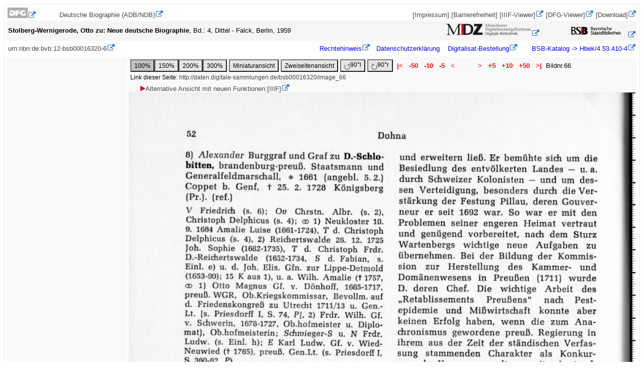

--- FILE ---
content_type: text/html; charset=UTF-8
request_url: https://daten.digitale-sammlungen.de/0001/bsb00016320/images/index.html?fip=193.174.98.30&id=00016320&seite=66
body_size: 3706
content:



<!DOCTYPE html PUBLIC "-//W3C//DTD XHTML 1.0 Transistorial//EN" "http://www.w3.org/TR/xhtml11/DTD/xhtml11.dtd">
<html xmlns="http://www.w3.org/1999/xhtml" xml:lang="de">
<head>
<title>Digitale Bibliothek - M&uuml;nchener Digitalisierungszentrum</title>
<meta http-equiv="content-language" content="de" />
<meta http-equiv="content-type" content="text/html; charset=utf-8" />
<meta name="robots" content="noindex, nofollow" />
<meta http-equiv="expires" content="0" />
<meta http-equiv="imagetoolbar" content="false" />
<style type="text/css">  
<!--
body { border:solid thin #ebebeb;padding:3pt;font-size:10pt;font-family:Lucida Sans Unicode,Arial,Helvetica;text-align:center;overflow:auto}
tfoot { color:red; height:1pt; font-family:Arial,Helvetica;}
.download {font-family:Arial,Helvetica; text-decoration:none;font-size:14px}
a { color:#464646; font-family:Arial,Helvetica; text-decoration:none}
a:visited{ color:#8B8B8B; font-family:Arial,Helvetica; text-decoration:none}
a:active{ color:red; font-family:Arial,Helvetica; text-decoration:none}
#.b:hover
#{
 #background-color:#aaaaff;
#}
p { font-size:10pt; font-family:Arial,Helvetica;}
.rechts { text-align:right;position:absolute top:35px;margin:auto;width:200px;}
.links { text-align:left;position:absolute top:35px;margin:auto;width:200px;}
.inrahmen {margin-left:auto; margin-right:auto; width:18em;border:1px solid #000; padding:1em; background-color:#e4f3fe;text-align:left;}
.linkszentriert {text-align:left;margin-right:auto; margin-left:auto;width:50em}
.projektleiste_links {float:left;text-align:left;max-width:40%;margin:0.2em;}
.projektleiste_rechts {float:left;text-align:left;max-width:40%;background-color:yellow;margin-left:3em;}
td { text-align:left; font-size:10pt; font-family:Arial,Helvetica; margin:0;}
h3 { font-size:10pt; color:black; font-family:Arial, Helvetica;  margin-top:2pt;font-stretch:wider;}
h2 { font-size:12pt; color:black; margin-top:0px; font-family:Arial,Helvetica }
h1 { font-size:16pt; line-height:12px; color:black; font-family:Arial, Helvetica;font-stretch:wider;}
em { font-size:10pt; font-weight:bold; font-family:Arial,Helvetica }
h4 { font-size:10pt; color:black; margin:0px; line-height:1px; font-family:Arial,Helvetica }
hr {margin:0px; }
form { font-size:10pt; margin:auto; font-family:Arial,Helvetica;}
input { font-size:9pt; margin:0; font-family:Arial,Helvetica;}
.button1 { background-color:#E6E6E6;font-size:9pt; margin:0; font-family:Arial,Helvetica;height:2.1em;}
.button2 { background-color:#C1C1C1;font-size:9pt; margin:0; font-family:Arial,Helvetica;height:2.1em;}
img.floatLeft {float:left;margin:0.25em;  }
img.floatRight {float:right;margin:0.25em;  }
table {margin:0px;}
tr {margin:0px;overflow:auto;}
div.rahmen {text-align:center;border:1px solid #000;margin-top:1em;padding:2em;}
div.rahmen_titelanzeige {text-align:left; background-color:silver; border:1px solid #000;}
.kopf {text-align:left;margin-top:0px;padding:2em;}
/* header */
#headerRow { /* ID statt Klasse, Header gibt es erweise nur einen */
  background-color:red;
  text-align: right;  /* Ausrichtung der Sparachauswahl */
  padding:10px; /* Abstand der Sprachauswahl vom rechten Rand */
  overflow:auto;      /* damit sich der Container der gefloatete Logos anpasst */
}
* html #headerRow { /* nur  damit es auch dort funktioniert */
 overflow: visible;
 height: 1%;
}
#headerRow img.l { /* wenn es nur ein Bild im Header gibt, ist keine extra Klasse oder ID  */
  float: left;   /* wird links gefloatet, dadurch kann der weitere Inhalt daneben floaten */
  width:300px;}
#headerRow img.r { /* wenn es nur ein Bild im Header gibt, ist keine extra Klasse oder ID  */
  float: right;   /* wird links gefloatet, dadurch kann der weitere Inhalt daneben floaten */
  width:100px;} 
-->
a[href^=http]:after{content: url("/~zend-bsb/mdz_extlink_01.gif");}
</style>
</head>
<body><table summary='Projektleiste' style="margin:0pt;" width=100% bgcolor='white' cellspacing=1 align=center><tr><td align=left style='font-size:12;'><a href='http://www.dfg.de/'><img alt='Logo' border=0 src='https://daten.digitale-sammlungen.de/~zend-bsb/dfg.jpg'/></A></td><td align=left style='font-size:12;'><a href = 'http://www.deutsche-biographie.de' target='_top'>Deutsche Biographie (ADB/NDB)</a></td><td style='font-size:12;text-align:right;'>&nbsp;<a href='/~zend-bsb/impdat.php?w=0' target='_top'>[Impressum]</a>&nbsp;<a href='/~zend-bsb/impdat.php?w=2' target='_top'>[Barrierefreiheit]</a>&nbsp;<span style='text-align:right';><a href='https://mdz-nbn-resolving.de/view:bsb00016320' target='_blank'>[IIIF-Viewer]</a></span>&nbsp;<a href='https://dfg-viewer.de/show?tx_dlf[id]=https%3A%2F%2Fapi.digitale-sammlungen.de%2Fdfg%2Fmets%2Fmods%2Fv1%2Fdigitalobjects%2Fidentifier%2Fmdz-obj%3Absb00016320' target='blank'>[DFG-Viewer]</a>&nbsp;<a href='https://download.digitale-sammlungen.de/BOOKS/download.pl?id=00016320&amp;nr=66' target='blank'>[Download]</a></td></tr></table>
<table summary='Titelangaben' style="margin:0pt;" width=100% bgcolor='#f5f5f5' align='center'><tr><td style='text-align:left;'><span style='font-weight:bold;'>Stolberg-Wernigerode, Otto zu: Neue deutsche Biographie</span>, Bd.:  4, Dittel - Falck, Berlin, 1959</td><td style='text-align:right;'><a href='http://www.digitale-sammlungen.de'><img alt='MDZ-LOGO' width='169' height='25' border=0 src='https://daten.digitale-sammlungen.de/~zend-bsb/mdzlogo.png' /></a></td><td style='text-align:right;'><a href='http://www.bsb-muenchen.de'><img alt='BSB-LOGO' width='115' border=0 src='https://daten.digitale-sammlungen.de/~zend-bsb/bsb_log3.gif' /></a></td></tr></table><table summary='Copyright-Leiste' width=100%><tr><td style='text-align:left;'><a href='http://mdz-nbn-resolving.de/urn:nbn:de:bvb:12-bsb00016320-6'>urn:nbn:de:bvb:12-bsb00016320-6</a></td><td style=text-align:right>&nbsp;&nbsp;&nbsp;&nbsp;&nbsp;<a style='color:blue;' href='https://rightsstatements.org/vocab/InC/1.0/'>Rechtehinweis</a>&nbsp;&nbsp;&nbsp;<a style='color:blue;' href="/~zend-bsb/impdat.php?w=1">Datenschutzerklärung</a>
&nbsp;&nbsp;&nbsp;<a style='color:blue;' href='https://www.bsb-muenchen.de/recherche-und-service/anmelden-ausleihen-bestellen/medien-oder-kopien-bestellen/dokumentlieferung-altes-buch/' target='_top'>Digitalisat-Bestellung</a>&nbsp;&nbsp;&nbsp;&nbsp;&nbsp;&nbsp;<a style='color:blue;' href='http://opacplus.bsb-muenchen.de/title/991052634099707356'>&nbsp;BSB-Katalog&nbsp;->&nbsp;Hbek/4&nbsp;53.410-4</A></td></tr></table>



<table summary='linke Spalte' style='margin-top:5px;width=100%;overflow:visible;'><tr><td valign=top width=20% bgcolor=#f9f9f9></td><td style='overflow:visible;white-space:nowrap;' valign=top bgcolor=#f9f9f9><table style='overflow:auto;' summary='Navigationsleiste'><tr><td colspan=4><form action="/0001/bsb00016320/images/index.html" method=get>
<input type=hidden name=id value=00016320 />
<input type=hidden name=seite value=66 />
<input type= hidden name=fip value='193.174.98.30' />
<input type=hidden name=nativeno value="" /><input  type=submit class='button2' name=groesser value="100%" /><input type=submit class='button1' name=groesser value="150%" /><input type=submit class='button1' name=groesser value="200%" /><input type=submit class='button1' name=groesser value="300%" /></form></td><td align=left>
<form action='https://daten.digitale-sammlungen.de/~db/ausgaben/thumbnailseite.html' method = get>
<input type= hidden name=id value=00016320 />
<input type= hidden name=seite value=66 />
<input type= hidden name=image value=bsb00016320_00066.jpg />
<input type= hidden name=fip value='193.174.98.30' />
<input type=submit class='button1' value = 'Miniaturansicht' /></form></td><td align=left>
	<form action='https://daten.digitale-sammlungen.de/~db/ausgaben/zweiseitenansicht.html' method = get>
	<input type= hidden name=id value=00016320 />
	<input type= hidden name=seite value=66 />
	<input type= hidden name=image value=bsb00016320_00066.jpg />
	<input type= hidden name=fip value='193.174.98.30' />
	<input type=submit class='button1' value = 'Zweiseitenansicht' /></form></td><td nowrap align=left>
<form action="https://daten.digitale-sammlungen.de/~zend-bsb/grafik-drehen.php" method = get>
<input type= hidden name=id value=00016320 />
<input type= hidden name=bibl value=bsb />
<input type= hidden name=image value=bsb00016320_00066.jpg />
<input type= hidden name=seite value=66 />
<input type= hidden name=groesser value= />
<input type= hidden name=grad value="270" /><button class='button1' type="submit"> <img alt='Drehen' src="https://daten.digitale-sammlungen.de/~zend-bsb/ldrehen.gif" align="middle" />90&#x00B0;l</button></form></td><td nowrap align=left>
<form action="https://daten.digitale-sammlungen.de/~zend-bsb/grafik-drehen.php" method = get>
<input type= hidden name=id value=00016320 />
<input type= hidden name=image value=bsb00016320_00066.jpg />
<input type= hidden name=grad value="90" /><button class='button1' type="submit"> <img alt='Drehen' src="https://daten.digitale-sammlungen.de/~zend-bsb/rdrehen.gif" align="middle" />90&#x00B0;r</button></form></td><td><A 
style="color:red; font-weight:bold;"
href="/0001/bsb00016320/images/index.html?id=00016320&amp;groesser=&amp;fip=193.174.98.30&amp;no=&amp;seite=1" >&nbsp;|<&nbsp;</A></td><td><A style="color:red; font-weight:bold;"
href="/0001/bsb00016320/images/index.html?id=00016320&amp;groesser=&amp;fip=193.174.98.30&amp;no=&amp;seite=16" >&nbsp;-50&nbsp;</A></td><td><A style="color:red; font-weight:bold;"
href="/0001/bsb00016320/images/index.html?id=00016320&amp;groesser=&amp;fip=193.174.98.30&amp;no=&amp;seite=56">&nbsp;-10&nbsp;</A></td><td><A style="color:red; font-weight:bold;" href="/0001/bsb00016320/images/index.html?id=00016320&amp;groesser=&amp;fip=193.174.98.30&amp;no=&amp;seite=61" >&nbsp;-5&nbsp;</A></td><td><A 
style="color:red; font-weight:bold;" href="/0001/bsb00016320/images/index.html?id=00016320&amp;groesser=&amp;fip=193.174.98.30&amp;no=&amp;seite=65">&nbsp;<&nbsp;</A></td><td style='width:30px;'></td><td><A style="color:red; font-weight:bold;" href="/0001/bsb00016320/images/index.html?id=00016320&amp;groesser=&amp;fip=193.174.98.30&amp;no=&amp;seite=67">&nbsp;>&nbsp;</A></td><td><A style="color:red; font-weight:bold;" href="/0001/bsb00016320/images/index.html?id=00016320&amp;groesser=&amp;fip=193.174.98.30&amp;no=&amp;seite=71" >&nbsp;+5&nbsp;</A></td><td><A style="color:red; font-weight:bold;" href="/0001/bsb00016320/images/index.html?id=00016320&amp;groesser=&amp;fip=193.174.98.30&amp;no=&amp;seite=76" >&nbsp;+10&nbsp;</A></td><td><A style="color:red; font-weight:bold;" href="/0001/bsb00016320/images/index.html?id=00016320&amp;groesser=&amp;fip=193.174.98.30&amp;no=&amp;seite=116" >&nbsp;+50&nbsp;</A></td><td><A style="color:red; font-weight:bold;" href="/0001/bsb00016320/images/index.html?id=00016320&amp;groesser=&amp;fip=193.174.98.30&amp;no=&amp;seite=800">&nbsp;>|&nbsp;</A></td><td align=right>Bildnr.66</td></tr><tr><td style="font-size:12px;" colspan=30>Link dieser Seite: <a style="font-size:12px;" href="/bsb00016320/image_66">http://daten.digitale-sammlungen.de/bsb00016320/image_66</a></td></tr></table>&nbsp;&nbsp;&nbsp;&nbsp;&nbsp;<span style='text-align:right';><a href='https://mdz-nbn-resolving.de/view:bsb00016320?page=66' target='_blank'><img src='/~zend-bsb/pfeil.gif'/>Alternative Ansicht mit neuen Funktionen:[IIIF]</a></span><div><a href="/0001/bsb00016320/images/index.html?id=00016320&amp;groesser=&amp;fip=193.174.98.30&amp;no=&amp;seite=67"><img src="/0001/bsb00016320/images/bsb00016320_00066.jpg" alt="Image"/></a><img alt='Lineal' src='https://daten.digitale-sammlungen.de/~zend-bsb/lineal20h.jpg' align='top' height='896' /><br/><img alt='Lineal' src='https://daten.digitale-sammlungen.de/~zend-bsb/lineal16.jpg' width='716' /><br/><font size='-1'>ca.16.05x24.76cm  (<a href='/~zend-bsb/hinweisgroesse.html'>-> Hinweise zur Berechnung</A>)</font></div><table style='overflow:auto;' summary='Navigationsleiste'><tr><td colspan=4><form action="/0001/bsb00016320/images/index.html" method=get>
<input type=hidden name=id value=00016320 />
<input type=hidden name=seite value=66 />
<input type= hidden name=fip value='193.174.98.30' />
<input type=hidden name=nativeno value="" /><input  type=submit class='button2' name=groesser value="100%" /><input type=submit class='button1' name=groesser value="150%" /><input type=submit class='button1' name=groesser value="200%" /><input type=submit class='button1' name=groesser value="300%" /></form></td><td align=left>
<form action='https://daten.digitale-sammlungen.de/~db/ausgaben/thumbnailseite.html' method = get>
<input type= hidden name=id value=00016320 />
<input type= hidden name=seite value=66 />
<input type= hidden name=image value=bsb00016320_00066.jpg />
<input type= hidden name=fip value='193.174.98.30' />
<input type=submit class='button1' value = 'Miniaturansicht' /></form></td><td align=left>
	<form action='https://daten.digitale-sammlungen.de/~db/ausgaben/zweiseitenansicht.html' method = get>
	<input type= hidden name=id value=00016320 />
	<input type= hidden name=seite value=66 />
	<input type= hidden name=image value=bsb00016320_00066.jpg />
	<input type= hidden name=fip value='193.174.98.30' />
	<input type=submit class='button1' value = 'Zweiseitenansicht' /></form></td><td nowrap align=left>
<form action="https://daten.digitale-sammlungen.de/~zend-bsb/grafik-drehen.php" method = get>
<input type= hidden name=id value=00016320 />
<input type= hidden name=bibl value=bsb />
<input type= hidden name=image value=bsb00016320_00066.jpg />
<input type= hidden name=seite value=66 />
<input type= hidden name=groesser value= />
<input type= hidden name=grad value="270" /><button class='button1' type="submit"> <img alt='Drehen' src="https://daten.digitale-sammlungen.de/~zend-bsb/ldrehen.gif" align="middle" />90&#x00B0;l</button></form></td><td nowrap align=left>
<form action="https://daten.digitale-sammlungen.de/~zend-bsb/grafik-drehen.php" method = get>
<input type= hidden name=id value=00016320 />
<input type= hidden name=image value=bsb00016320_00066.jpg />
<input type= hidden name=grad value="90" /><button class='button1' type="submit"> <img alt='Drehen' src="https://daten.digitale-sammlungen.de/~zend-bsb/rdrehen.gif" align="middle" />90&#x00B0;r</button></form></td><td><A 
style="color:red; font-weight:bold;"
href="/0001/bsb00016320/images/index.html?id=00016320&amp;groesser=&amp;fip=193.174.98.30&amp;no=&amp;seite=1" >&nbsp;|<&nbsp;</A></td><td><A style="color:red; font-weight:bold;"
href="/0001/bsb00016320/images/index.html?id=00016320&amp;groesser=&amp;fip=193.174.98.30&amp;no=&amp;seite=16" >&nbsp;-50&nbsp;</A></td><td><A style="color:red; font-weight:bold;"
href="/0001/bsb00016320/images/index.html?id=00016320&amp;groesser=&amp;fip=193.174.98.30&amp;no=&amp;seite=56">&nbsp;-10&nbsp;</A></td><td><A style="color:red; font-weight:bold;" href="/0001/bsb00016320/images/index.html?id=00016320&amp;groesser=&amp;fip=193.174.98.30&amp;no=&amp;seite=61" >&nbsp;-5&nbsp;</A></td><td><A 
style="color:red; font-weight:bold;" href="/0001/bsb00016320/images/index.html?id=00016320&amp;groesser=&amp;fip=193.174.98.30&amp;no=&amp;seite=65">&nbsp;<&nbsp;</A></td><td style='width:30px;'></td><td><A style="color:red; font-weight:bold;" href="/0001/bsb00016320/images/index.html?id=00016320&amp;groesser=&amp;fip=193.174.98.30&amp;no=&amp;seite=67">&nbsp;>&nbsp;</A></td><td><A style="color:red; font-weight:bold;" href="/0001/bsb00016320/images/index.html?id=00016320&amp;groesser=&amp;fip=193.174.98.30&amp;no=&amp;seite=71" >&nbsp;+5&nbsp;</A></td><td><A style="color:red; font-weight:bold;" href="/0001/bsb00016320/images/index.html?id=00016320&amp;groesser=&amp;fip=193.174.98.30&amp;no=&amp;seite=76" >&nbsp;+10&nbsp;</A></td><td><A style="color:red; font-weight:bold;" href="/0001/bsb00016320/images/index.html?id=00016320&amp;groesser=&amp;fip=193.174.98.30&amp;no=&amp;seite=116" >&nbsp;+50&nbsp;</A></td><td><A style="color:red; font-weight:bold;" href="/0001/bsb00016320/images/index.html?id=00016320&amp;groesser=&amp;fip=193.174.98.30&amp;no=&amp;seite=800">&nbsp;>|&nbsp;</A></td><td align=right>Bildnr.66</td></tr><tr><td style="font-size:12px;" colspan=30>Link dieser Seite: <a style="font-size:12px;" href="/bsb00016320/image_66">http://daten.digitale-sammlungen.de/bsb00016320/image_66</a></td></tr></table></td></tr></table><table summary='Copyright-Leiste' width=100%><tr><td style='text-align:left;'><a href='http://mdz-nbn-resolving.de/urn:nbn:de:bvb:12-bsb00016320-6'>urn:nbn:de:bvb:12-bsb00016320-6</a></td><td style=text-align:right>&nbsp;&nbsp;&nbsp;&nbsp;&nbsp;<a style='color:blue;' href='https://rightsstatements.org/vocab/InC/1.0/'>Rechtehinweis</a>&nbsp;&nbsp;&nbsp;<a style='color:blue;' href="/~zend-bsb/impdat.php?w=1">Datenschutzerklärung</a>
&nbsp;&nbsp;&nbsp;<a style='color:blue;' href='https://www.bsb-muenchen.de/recherche-und-service/anmelden-ausleihen-bestellen/medien-oder-kopien-bestellen/dokumentlieferung-altes-buch/' target='_top'>Digitalisat-Bestellung</a>&nbsp;&nbsp;&nbsp;&nbsp;&nbsp;&nbsp;<a style='color:blue;' href='http://opacplus.bsb-muenchen.de/title/991052634099707356'>&nbsp;BSB-Katalog&nbsp;->&nbsp;Hbek/4&nbsp;53.410-4</A></td></tr></table>



</body></html>
